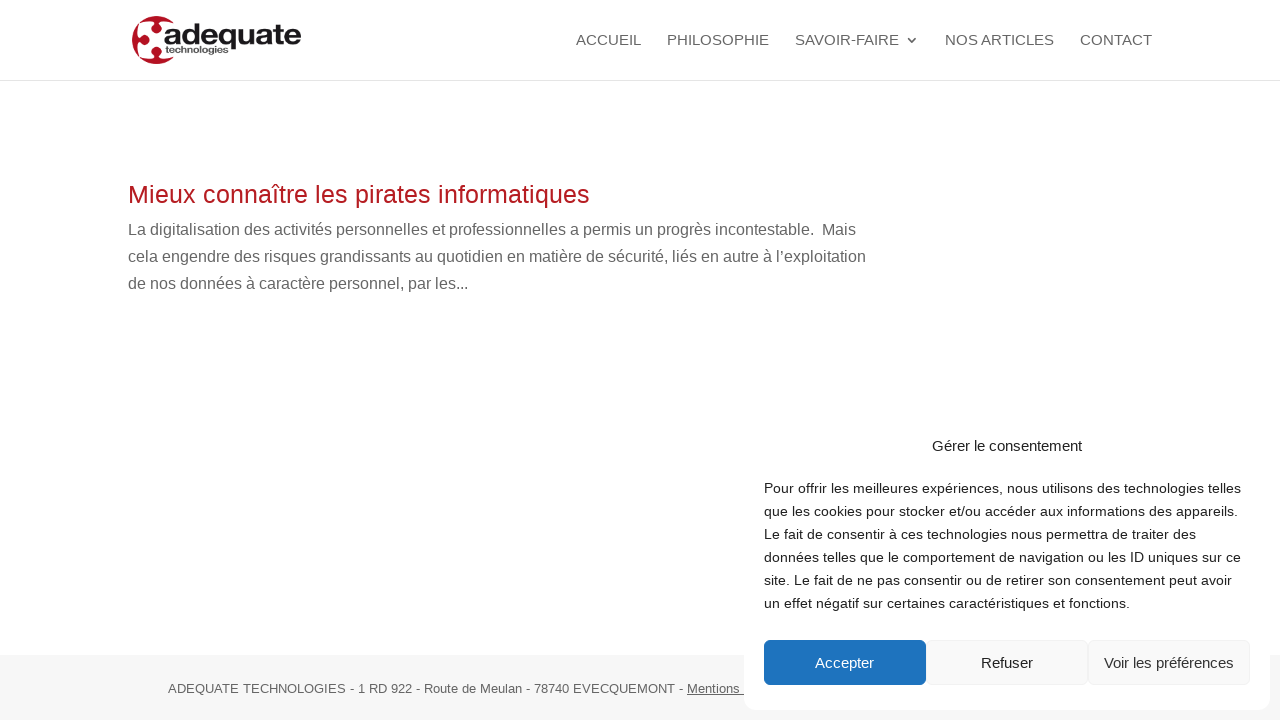

--- FILE ---
content_type: text/html; charset=UTF-8
request_url: https://www.adequate-technologies.com/tag/cyber-securite/
body_size: 56300
content:
<!DOCTYPE html>
<html lang="fr-FR">
<head>
	<meta charset="UTF-8" />
<meta http-equiv="X-UA-Compatible" content="IE=edge">
	<link rel="pingback" href="https://www.adequate-technologies.com/xmlrpc.php" />

	<script type="text/javascript">
		document.documentElement.className = 'js';
	</script>

	<meta name='robots' content='index, follow, max-image-preview:large, max-snippet:-1, max-video-preview:-1' />
<script type="text/javascript">
			let jqueryParams=[],jQuery=function(r){return jqueryParams=[...jqueryParams,r],jQuery},$=function(r){return jqueryParams=[...jqueryParams,r],$};window.jQuery=jQuery,window.$=jQuery;let customHeadScripts=!1;jQuery.fn=jQuery.prototype={},$.fn=jQuery.prototype={},jQuery.noConflict=function(r){if(window.jQuery)return jQuery=window.jQuery,$=window.jQuery,customHeadScripts=!0,jQuery.noConflict},jQuery.ready=function(r){jqueryParams=[...jqueryParams,r]},$.ready=function(r){jqueryParams=[...jqueryParams,r]},jQuery.load=function(r){jqueryParams=[...jqueryParams,r]},$.load=function(r){jqueryParams=[...jqueryParams,r]},jQuery.fn.ready=function(r){jqueryParams=[...jqueryParams,r]},$.fn.ready=function(r){jqueryParams=[...jqueryParams,r]};</script>
	<!-- This site is optimized with the Yoast SEO plugin v26.8 - https://yoast.com/product/yoast-seo-wordpress/ -->
	<title>cyber-securité Archives - Adequate Technologies</title>
	<link rel="canonical" href="https://www.adequate-technologies.com/tag/cyber-securite/" />
	<meta property="og:locale" content="fr_FR" />
	<meta property="og:type" content="article" />
	<meta property="og:title" content="cyber-securité Archives - Adequate Technologies" />
	<meta property="og:url" content="https://www.adequate-technologies.com/tag/cyber-securite/" />
	<meta property="og:site_name" content="Adequate Technologies" />
	<meta name="twitter:card" content="summary_large_image" />
	<script type="application/ld+json" class="yoast-schema-graph">{"@context":"https://schema.org","@graph":[{"@type":"CollectionPage","@id":"https://www.adequate-technologies.com/tag/cyber-securite/","url":"https://www.adequate-technologies.com/tag/cyber-securite/","name":"cyber-securité Archives - Adequate Technologies","isPartOf":{"@id":"https://www.adequate-technologies.com/#website"},"primaryImageOfPage":{"@id":"https://www.adequate-technologies.com/tag/cyber-securite/#primaryimage"},"image":{"@id":"https://www.adequate-technologies.com/tag/cyber-securite/#primaryimage"},"thumbnailUrl":"https://www.adequate-technologies.com/wp-content/uploads/2020/09/pexels-pixabay-38275-pirate-informatique-scaled.jpg","breadcrumb":{"@id":"https://www.adequate-technologies.com/tag/cyber-securite/#breadcrumb"},"inLanguage":"fr-FR"},{"@type":"ImageObject","inLanguage":"fr-FR","@id":"https://www.adequate-technologies.com/tag/cyber-securite/#primaryimage","url":"https://www.adequate-technologies.com/wp-content/uploads/2020/09/pexels-pixabay-38275-pirate-informatique-scaled.jpg","contentUrl":"https://www.adequate-technologies.com/wp-content/uploads/2020/09/pexels-pixabay-38275-pirate-informatique-scaled.jpg","width":2560,"height":1709,"caption":"dequate-technologies_pexels-pixabay-3827_pirate informatique"},{"@type":"BreadcrumbList","@id":"https://www.adequate-technologies.com/tag/cyber-securite/#breadcrumb","itemListElement":[{"@type":"ListItem","position":1,"name":"Accueil","item":"https://www.adequate-technologies.com/"},{"@type":"ListItem","position":2,"name":"cyber-securité"}]},{"@type":"WebSite","@id":"https://www.adequate-technologies.com/#website","url":"https://www.adequate-technologies.com/","name":"Adequate Technologies","description":"L&#039;Art de l&#039;Adaptation","publisher":{"@id":"https://www.adequate-technologies.com/#organization"},"potentialAction":[{"@type":"SearchAction","target":{"@type":"EntryPoint","urlTemplate":"https://www.adequate-technologies.com/?s={search_term_string}"},"query-input":{"@type":"PropertyValueSpecification","valueRequired":true,"valueName":"search_term_string"}}],"inLanguage":"fr-FR"},{"@type":"Organization","@id":"https://www.adequate-technologies.com/#organization","name":"Adequate Technologies","url":"https://www.adequate-technologies.com/","logo":{"@type":"ImageObject","inLanguage":"fr-FR","@id":"https://www.adequate-technologies.com/#/schema/logo/image/","url":"https://www.adequate-technologies.com/wp-content/uploads/2018/03/logo-adequate-technologies.png","contentUrl":"https://www.adequate-technologies.com/wp-content/uploads/2018/03/logo-adequate-technologies.png","width":250,"height":71,"caption":"Adequate Technologies"},"image":{"@id":"https://www.adequate-technologies.com/#/schema/logo/image/"}}]}</script>
	<!-- / Yoast SEO plugin. -->


<link rel='dns-prefetch' href='//fonts.googleapis.com' />
<link rel="alternate" type="application/rss+xml" title="Adequate Technologies &raquo; Flux" href="https://www.adequate-technologies.com/feed/" />
<link rel="alternate" type="application/rss+xml" title="Adequate Technologies &raquo; Flux des commentaires" href="https://www.adequate-technologies.com/comments/feed/" />
<link rel="alternate" type="application/rss+xml" title="Adequate Technologies &raquo; Flux de l’étiquette cyber-securité" href="https://www.adequate-technologies.com/tag/cyber-securite/feed/" />
<meta content="Divi v.4.21.0" name="generator"/><style id='wp-img-auto-sizes-contain-inline-css' type='text/css'>
img:is([sizes=auto i],[sizes^="auto," i]){contain-intrinsic-size:3000px 1500px}
/*# sourceURL=wp-img-auto-sizes-contain-inline-css */
</style>
<style id='wp-block-library-inline-css' type='text/css'>
:root{--wp-block-synced-color:#7a00df;--wp-block-synced-color--rgb:122,0,223;--wp-bound-block-color:var(--wp-block-synced-color);--wp-editor-canvas-background:#ddd;--wp-admin-theme-color:#007cba;--wp-admin-theme-color--rgb:0,124,186;--wp-admin-theme-color-darker-10:#006ba1;--wp-admin-theme-color-darker-10--rgb:0,107,160.5;--wp-admin-theme-color-darker-20:#005a87;--wp-admin-theme-color-darker-20--rgb:0,90,135;--wp-admin-border-width-focus:2px}@media (min-resolution:192dpi){:root{--wp-admin-border-width-focus:1.5px}}.wp-element-button{cursor:pointer}:root .has-very-light-gray-background-color{background-color:#eee}:root .has-very-dark-gray-background-color{background-color:#313131}:root .has-very-light-gray-color{color:#eee}:root .has-very-dark-gray-color{color:#313131}:root .has-vivid-green-cyan-to-vivid-cyan-blue-gradient-background{background:linear-gradient(135deg,#00d084,#0693e3)}:root .has-purple-crush-gradient-background{background:linear-gradient(135deg,#34e2e4,#4721fb 50%,#ab1dfe)}:root .has-hazy-dawn-gradient-background{background:linear-gradient(135deg,#faaca8,#dad0ec)}:root .has-subdued-olive-gradient-background{background:linear-gradient(135deg,#fafae1,#67a671)}:root .has-atomic-cream-gradient-background{background:linear-gradient(135deg,#fdd79a,#004a59)}:root .has-nightshade-gradient-background{background:linear-gradient(135deg,#330968,#31cdcf)}:root .has-midnight-gradient-background{background:linear-gradient(135deg,#020381,#2874fc)}:root{--wp--preset--font-size--normal:16px;--wp--preset--font-size--huge:42px}.has-regular-font-size{font-size:1em}.has-larger-font-size{font-size:2.625em}.has-normal-font-size{font-size:var(--wp--preset--font-size--normal)}.has-huge-font-size{font-size:var(--wp--preset--font-size--huge)}.has-text-align-center{text-align:center}.has-text-align-left{text-align:left}.has-text-align-right{text-align:right}.has-fit-text{white-space:nowrap!important}#end-resizable-editor-section{display:none}.aligncenter{clear:both}.items-justified-left{justify-content:flex-start}.items-justified-center{justify-content:center}.items-justified-right{justify-content:flex-end}.items-justified-space-between{justify-content:space-between}.screen-reader-text{border:0;clip-path:inset(50%);height:1px;margin:-1px;overflow:hidden;padding:0;position:absolute;width:1px;word-wrap:normal!important}.screen-reader-text:focus{background-color:#ddd;clip-path:none;color:#444;display:block;font-size:1em;height:auto;left:5px;line-height:normal;padding:15px 23px 14px;text-decoration:none;top:5px;width:auto;z-index:100000}html :where(.has-border-color){border-style:solid}html :where([style*=border-top-color]){border-top-style:solid}html :where([style*=border-right-color]){border-right-style:solid}html :where([style*=border-bottom-color]){border-bottom-style:solid}html :where([style*=border-left-color]){border-left-style:solid}html :where([style*=border-width]){border-style:solid}html :where([style*=border-top-width]){border-top-style:solid}html :where([style*=border-right-width]){border-right-style:solid}html :where([style*=border-bottom-width]){border-bottom-style:solid}html :where([style*=border-left-width]){border-left-style:solid}html :where(img[class*=wp-image-]){height:auto;max-width:100%}:where(figure){margin:0 0 1em}html :where(.is-position-sticky){--wp-admin--admin-bar--position-offset:var(--wp-admin--admin-bar--height,0px)}@media screen and (max-width:600px){html :where(.is-position-sticky){--wp-admin--admin-bar--position-offset:0px}}

/*# sourceURL=wp-block-library-inline-css */
</style><style id='global-styles-inline-css' type='text/css'>
:root{--wp--preset--aspect-ratio--square: 1;--wp--preset--aspect-ratio--4-3: 4/3;--wp--preset--aspect-ratio--3-4: 3/4;--wp--preset--aspect-ratio--3-2: 3/2;--wp--preset--aspect-ratio--2-3: 2/3;--wp--preset--aspect-ratio--16-9: 16/9;--wp--preset--aspect-ratio--9-16: 9/16;--wp--preset--color--black: #000000;--wp--preset--color--cyan-bluish-gray: #abb8c3;--wp--preset--color--white: #ffffff;--wp--preset--color--pale-pink: #f78da7;--wp--preset--color--vivid-red: #cf2e2e;--wp--preset--color--luminous-vivid-orange: #ff6900;--wp--preset--color--luminous-vivid-amber: #fcb900;--wp--preset--color--light-green-cyan: #7bdcb5;--wp--preset--color--vivid-green-cyan: #00d084;--wp--preset--color--pale-cyan-blue: #8ed1fc;--wp--preset--color--vivid-cyan-blue: #0693e3;--wp--preset--color--vivid-purple: #9b51e0;--wp--preset--gradient--vivid-cyan-blue-to-vivid-purple: linear-gradient(135deg,rgb(6,147,227) 0%,rgb(155,81,224) 100%);--wp--preset--gradient--light-green-cyan-to-vivid-green-cyan: linear-gradient(135deg,rgb(122,220,180) 0%,rgb(0,208,130) 100%);--wp--preset--gradient--luminous-vivid-amber-to-luminous-vivid-orange: linear-gradient(135deg,rgb(252,185,0) 0%,rgb(255,105,0) 100%);--wp--preset--gradient--luminous-vivid-orange-to-vivid-red: linear-gradient(135deg,rgb(255,105,0) 0%,rgb(207,46,46) 100%);--wp--preset--gradient--very-light-gray-to-cyan-bluish-gray: linear-gradient(135deg,rgb(238,238,238) 0%,rgb(169,184,195) 100%);--wp--preset--gradient--cool-to-warm-spectrum: linear-gradient(135deg,rgb(74,234,220) 0%,rgb(151,120,209) 20%,rgb(207,42,186) 40%,rgb(238,44,130) 60%,rgb(251,105,98) 80%,rgb(254,248,76) 100%);--wp--preset--gradient--blush-light-purple: linear-gradient(135deg,rgb(255,206,236) 0%,rgb(152,150,240) 100%);--wp--preset--gradient--blush-bordeaux: linear-gradient(135deg,rgb(254,205,165) 0%,rgb(254,45,45) 50%,rgb(107,0,62) 100%);--wp--preset--gradient--luminous-dusk: linear-gradient(135deg,rgb(255,203,112) 0%,rgb(199,81,192) 50%,rgb(65,88,208) 100%);--wp--preset--gradient--pale-ocean: linear-gradient(135deg,rgb(255,245,203) 0%,rgb(182,227,212) 50%,rgb(51,167,181) 100%);--wp--preset--gradient--electric-grass: linear-gradient(135deg,rgb(202,248,128) 0%,rgb(113,206,126) 100%);--wp--preset--gradient--midnight: linear-gradient(135deg,rgb(2,3,129) 0%,rgb(40,116,252) 100%);--wp--preset--font-size--small: 13px;--wp--preset--font-size--medium: 20px;--wp--preset--font-size--large: 36px;--wp--preset--font-size--x-large: 42px;--wp--preset--spacing--20: 0.44rem;--wp--preset--spacing--30: 0.67rem;--wp--preset--spacing--40: 1rem;--wp--preset--spacing--50: 1.5rem;--wp--preset--spacing--60: 2.25rem;--wp--preset--spacing--70: 3.38rem;--wp--preset--spacing--80: 5.06rem;--wp--preset--shadow--natural: 6px 6px 9px rgba(0, 0, 0, 0.2);--wp--preset--shadow--deep: 12px 12px 50px rgba(0, 0, 0, 0.4);--wp--preset--shadow--sharp: 6px 6px 0px rgba(0, 0, 0, 0.2);--wp--preset--shadow--outlined: 6px 6px 0px -3px rgb(255, 255, 255), 6px 6px rgb(0, 0, 0);--wp--preset--shadow--crisp: 6px 6px 0px rgb(0, 0, 0);}:root { --wp--style--global--content-size: 823px;--wp--style--global--wide-size: 1080px; }:where(body) { margin: 0; }.wp-site-blocks > .alignleft { float: left; margin-right: 2em; }.wp-site-blocks > .alignright { float: right; margin-left: 2em; }.wp-site-blocks > .aligncenter { justify-content: center; margin-left: auto; margin-right: auto; }:where(.is-layout-flex){gap: 0.5em;}:where(.is-layout-grid){gap: 0.5em;}.is-layout-flow > .alignleft{float: left;margin-inline-start: 0;margin-inline-end: 2em;}.is-layout-flow > .alignright{float: right;margin-inline-start: 2em;margin-inline-end: 0;}.is-layout-flow > .aligncenter{margin-left: auto !important;margin-right: auto !important;}.is-layout-constrained > .alignleft{float: left;margin-inline-start: 0;margin-inline-end: 2em;}.is-layout-constrained > .alignright{float: right;margin-inline-start: 2em;margin-inline-end: 0;}.is-layout-constrained > .aligncenter{margin-left: auto !important;margin-right: auto !important;}.is-layout-constrained > :where(:not(.alignleft):not(.alignright):not(.alignfull)){max-width: var(--wp--style--global--content-size);margin-left: auto !important;margin-right: auto !important;}.is-layout-constrained > .alignwide{max-width: var(--wp--style--global--wide-size);}body .is-layout-flex{display: flex;}.is-layout-flex{flex-wrap: wrap;align-items: center;}.is-layout-flex > :is(*, div){margin: 0;}body .is-layout-grid{display: grid;}.is-layout-grid > :is(*, div){margin: 0;}body{padding-top: 0px;padding-right: 0px;padding-bottom: 0px;padding-left: 0px;}a:where(:not(.wp-element-button)){text-decoration: underline;}:root :where(.wp-element-button, .wp-block-button__link){background-color: #32373c;border-width: 0;color: #fff;font-family: inherit;font-size: inherit;font-style: inherit;font-weight: inherit;letter-spacing: inherit;line-height: inherit;padding-top: calc(0.667em + 2px);padding-right: calc(1.333em + 2px);padding-bottom: calc(0.667em + 2px);padding-left: calc(1.333em + 2px);text-decoration: none;text-transform: inherit;}.has-black-color{color: var(--wp--preset--color--black) !important;}.has-cyan-bluish-gray-color{color: var(--wp--preset--color--cyan-bluish-gray) !important;}.has-white-color{color: var(--wp--preset--color--white) !important;}.has-pale-pink-color{color: var(--wp--preset--color--pale-pink) !important;}.has-vivid-red-color{color: var(--wp--preset--color--vivid-red) !important;}.has-luminous-vivid-orange-color{color: var(--wp--preset--color--luminous-vivid-orange) !important;}.has-luminous-vivid-amber-color{color: var(--wp--preset--color--luminous-vivid-amber) !important;}.has-light-green-cyan-color{color: var(--wp--preset--color--light-green-cyan) !important;}.has-vivid-green-cyan-color{color: var(--wp--preset--color--vivid-green-cyan) !important;}.has-pale-cyan-blue-color{color: var(--wp--preset--color--pale-cyan-blue) !important;}.has-vivid-cyan-blue-color{color: var(--wp--preset--color--vivid-cyan-blue) !important;}.has-vivid-purple-color{color: var(--wp--preset--color--vivid-purple) !important;}.has-black-background-color{background-color: var(--wp--preset--color--black) !important;}.has-cyan-bluish-gray-background-color{background-color: var(--wp--preset--color--cyan-bluish-gray) !important;}.has-white-background-color{background-color: var(--wp--preset--color--white) !important;}.has-pale-pink-background-color{background-color: var(--wp--preset--color--pale-pink) !important;}.has-vivid-red-background-color{background-color: var(--wp--preset--color--vivid-red) !important;}.has-luminous-vivid-orange-background-color{background-color: var(--wp--preset--color--luminous-vivid-orange) !important;}.has-luminous-vivid-amber-background-color{background-color: var(--wp--preset--color--luminous-vivid-amber) !important;}.has-light-green-cyan-background-color{background-color: var(--wp--preset--color--light-green-cyan) !important;}.has-vivid-green-cyan-background-color{background-color: var(--wp--preset--color--vivid-green-cyan) !important;}.has-pale-cyan-blue-background-color{background-color: var(--wp--preset--color--pale-cyan-blue) !important;}.has-vivid-cyan-blue-background-color{background-color: var(--wp--preset--color--vivid-cyan-blue) !important;}.has-vivid-purple-background-color{background-color: var(--wp--preset--color--vivid-purple) !important;}.has-black-border-color{border-color: var(--wp--preset--color--black) !important;}.has-cyan-bluish-gray-border-color{border-color: var(--wp--preset--color--cyan-bluish-gray) !important;}.has-white-border-color{border-color: var(--wp--preset--color--white) !important;}.has-pale-pink-border-color{border-color: var(--wp--preset--color--pale-pink) !important;}.has-vivid-red-border-color{border-color: var(--wp--preset--color--vivid-red) !important;}.has-luminous-vivid-orange-border-color{border-color: var(--wp--preset--color--luminous-vivid-orange) !important;}.has-luminous-vivid-amber-border-color{border-color: var(--wp--preset--color--luminous-vivid-amber) !important;}.has-light-green-cyan-border-color{border-color: var(--wp--preset--color--light-green-cyan) !important;}.has-vivid-green-cyan-border-color{border-color: var(--wp--preset--color--vivid-green-cyan) !important;}.has-pale-cyan-blue-border-color{border-color: var(--wp--preset--color--pale-cyan-blue) !important;}.has-vivid-cyan-blue-border-color{border-color: var(--wp--preset--color--vivid-cyan-blue) !important;}.has-vivid-purple-border-color{border-color: var(--wp--preset--color--vivid-purple) !important;}.has-vivid-cyan-blue-to-vivid-purple-gradient-background{background: var(--wp--preset--gradient--vivid-cyan-blue-to-vivid-purple) !important;}.has-light-green-cyan-to-vivid-green-cyan-gradient-background{background: var(--wp--preset--gradient--light-green-cyan-to-vivid-green-cyan) !important;}.has-luminous-vivid-amber-to-luminous-vivid-orange-gradient-background{background: var(--wp--preset--gradient--luminous-vivid-amber-to-luminous-vivid-orange) !important;}.has-luminous-vivid-orange-to-vivid-red-gradient-background{background: var(--wp--preset--gradient--luminous-vivid-orange-to-vivid-red) !important;}.has-very-light-gray-to-cyan-bluish-gray-gradient-background{background: var(--wp--preset--gradient--very-light-gray-to-cyan-bluish-gray) !important;}.has-cool-to-warm-spectrum-gradient-background{background: var(--wp--preset--gradient--cool-to-warm-spectrum) !important;}.has-blush-light-purple-gradient-background{background: var(--wp--preset--gradient--blush-light-purple) !important;}.has-blush-bordeaux-gradient-background{background: var(--wp--preset--gradient--blush-bordeaux) !important;}.has-luminous-dusk-gradient-background{background: var(--wp--preset--gradient--luminous-dusk) !important;}.has-pale-ocean-gradient-background{background: var(--wp--preset--gradient--pale-ocean) !important;}.has-electric-grass-gradient-background{background: var(--wp--preset--gradient--electric-grass) !important;}.has-midnight-gradient-background{background: var(--wp--preset--gradient--midnight) !important;}.has-small-font-size{font-size: var(--wp--preset--font-size--small) !important;}.has-medium-font-size{font-size: var(--wp--preset--font-size--medium) !important;}.has-large-font-size{font-size: var(--wp--preset--font-size--large) !important;}.has-x-large-font-size{font-size: var(--wp--preset--font-size--x-large) !important;}
/*# sourceURL=global-styles-inline-css */
</style>

<link rel='stylesheet' id='cmplz-general-css' href='https://www.adequate-technologies.com/wp-content/plugins/complianz-gdpr/assets/css/cookieblocker.min.css?ver=1766045677' type='text/css' media='all' />
<link data-service="google-fonts" data-category="marketing" rel='stylesheet' id='et-divi-open-sans-css' data-href='https://fonts.googleapis.com/css?family=Open+Sans:300italic,400italic,600italic,700italic,800italic,400,300,600,700,800&#038;subset=latin,latin-ext&#038;display=swap' type='text/css' media='all' />
<link rel='stylesheet' id='divi-style-css' href='https://www.adequate-technologies.com/wp-content/themes/Divi/style-static.min.css?ver=4.21.0' type='text/css' media='all' />
<link rel="https://api.w.org/" href="https://www.adequate-technologies.com/wp-json/" /><link rel="alternate" title="JSON" type="application/json" href="https://www.adequate-technologies.com/wp-json/wp/v2/tags/80" /><link rel="EditURI" type="application/rsd+xml" title="RSD" href="https://www.adequate-technologies.com/xmlrpc.php?rsd" />
<meta name="generator" content="WordPress 6.9" />
			<style>.cmplz-hidden {
					display: none !important;
				}</style><meta name="viewport" content="width=device-width, initial-scale=1.0, maximum-scale=1.0, user-scalable=0" /><link rel="icon" href="https://www.adequate-technologies.com/wp-content/uploads/2017/12/cropped-Sans-titre-1-32x32.png" sizes="32x32" />
<link rel="icon" href="https://www.adequate-technologies.com/wp-content/uploads/2017/12/cropped-Sans-titre-1-192x192.png" sizes="192x192" />
<link rel="apple-touch-icon" href="https://www.adequate-technologies.com/wp-content/uploads/2017/12/cropped-Sans-titre-1-180x180.png" />
<meta name="msapplication-TileImage" content="https://www.adequate-technologies.com/wp-content/uploads/2017/12/cropped-Sans-titre-1-270x270.png" />
<style id="et-divi-customizer-global-cached-inline-styles">.nav li ul{border-color:#b61d22}#top-menu li a{font-size:15px}body.et_vertical_nav .container.et_search_form_container .et-search-form input{font-size:15px!important}#top-menu li.current-menu-ancestor>a,#top-menu li.current-menu-item>a,#top-menu li.current_page_item>a{color:#b61d22}#main-footer{background-color:#ffffff}#footer-bottom{background-color:#f7f7f7}@media only screen and (min-width:981px){#logo{max-height:100%}.et_pb_svg_logo #logo{height:100%}.et_header_style_centered.et_hide_primary_logo #main-header:not(.et-fixed-header) .logo_container,.et_header_style_centered.et_hide_fixed_logo #main-header.et-fixed-header .logo_container{height:11.88px}.et_header_style_left .et-fixed-header #et-top-navigation,.et_header_style_split .et-fixed-header #et-top-navigation{padding:22px 0 0 0}.et_header_style_left .et-fixed-header #et-top-navigation nav>ul>li>a,.et_header_style_split .et-fixed-header #et-top-navigation nav>ul>li>a{padding-bottom:22px}.et_header_style_centered header#main-header.et-fixed-header .logo_container{height:44px}.et_header_style_split #main-header.et-fixed-header .centered-inline-logo-wrap{width:44px;margin:-44px 0}.et_header_style_split .et-fixed-header .centered-inline-logo-wrap #logo{max-height:44px}.et_pb_svg_logo.et_header_style_split .et-fixed-header .centered-inline-logo-wrap #logo{height:44px}.et_header_style_slide .et-fixed-header #et-top-navigation,.et_header_style_fullscreen .et-fixed-header #et-top-navigation{padding:13px 0 13px 0!important}.et_fixed_nav #page-container .et-fixed-header#top-header{background-color:#f1f1f1!important}.et_fixed_nav #page-container .et-fixed-header#top-header #et-secondary-nav li ul{background-color:#f1f1f1}.et-fixed-header #top-menu li.current-menu-ancestor>a,.et-fixed-header #top-menu li.current-menu-item>a,.et-fixed-header #top-menu li.current_page_item>a{color:#b61d22!important}}@media only screen and (min-width:1350px){.et_pb_row{padding:27px 0}.et_pb_section{padding:54px 0}.single.et_pb_pagebuilder_layout.et_full_width_page .et_post_meta_wrapper{padding-top:81px}.et_pb_fullwidth_section{padding:0}}.et_pb_row{width:90%!important}@media (max-device-width:768px) and (orientation:landscape){html{-webkit-text-size-adjust:100%;-ms-text-size-adjust:100%}}#top-header{background-color:#f1f1f1;color:#666;font-size:12px;border-bottom:1px solid #e7e6e6}#top-header a{color:#666}#top-header #et-info{line-height:1.5em;float:right}#et-info-phone{margin-right:30px;padding-bottom:5px}#et-info-phone:before{margin-right:10px}#et-info-email:hover{color:#b61d22;opacity:1}#et-info-email:before{margin-right:10px}@media only screen and (max-width:980px){#top-header #et-info{line-height:2em;float:none}#top-header .container{margin:0 15px;width:auto;text-align:center}}@media only screen and (max-width:430px){#top-header .container{max-width:240px;margin:0 auto}}#top-menu li{text-transform:uppercase;font-weight:300}@media only screen and (min-width:980px){#logo{max-height:60%}}#top-menu li.current-menu-item a{border-bottom:3px solid #b61d22}@media only screen and (min-width:981px){.et_header_style_left .et-fixed-header #et-top-navigation nav>ul>li>a,.et_header_style_split .et-fixed-header #et-top-navigation nav>ul>li>a{padding-bottom:10px!important}}.et_header_style_left #et-top-navigation nav>ul>li>a,.et_header_style_split #et-top-navigation nav>ul>li>a{padding-bottom:10px;margin-bottom:23px;font-weight:400}.et_header_style_left #et-top-navigation nav>ul>li>a:hover,.et_header_style_split #et-top-navigation nav>ul>li>a:hover{color: #b61d22;opacity:1}#et_search_icon:hover,.mobile_menu_bar:before{color: #b61d22;opacity:1}.et_mobile_menu{border-top:3px solid #b61d22}#hp_slider h2{font-weight:600}@media only screen and (max-width:980px){.et_pb_fullwidth_slider_0 .et_pb_slide_description{padding-top:40px!important;padding-bottom:60px!important;padding-left:0;padding-right:0}.et-pb-controllers{bottom:8px}}.hp_cameleon-texte{margin-top:40px!important}@media only screen and (max-width:1200px){.hp_cameleon-texte{margin-top:0!important;margin-right:0!important}}@media only screen and (max-width:980px){.hp_cameleon-texte{text-align:center;max-width:100%!important}.hp_title .et_pb_column,.philo_valeurs_title .et_pb_column{margin-bottom:0!important}.philo_valeurs_title{padding-top:20px}}.hp_btn_contact a{width:200px;height:40px;line-height:30px!important;font-weight:600}.philosophie-title-banner .header-content{padding-left:0!important;padding-right:0!important;margin-left:0!important;margin-right:0!important;width:100%!important;max-width:100%!important}.philosophie-title-banner h1{padding:0 0 5px 0!important}@media only screen and (max-width:980px){.philosophie-texte{padding:0}.philo_atouts_picto{margin-bottom:10px!important}.philo_atouts_picto_texte{margin-bottom:25px!important}}@media only screen and (max-width:700px){.philosophie-title-banner .et_pb_fullwidth_header_container{padding:0!important}.philosophie-title-banner .header-content{padding-top:0!important;padding-bottom:0!important;margin-top:0!important;margin-bottom:0!important}}.titre-page h1{line-height:50px}.savoir-picto img{position:relative;top:-110px;z-index:1000}.savoir-picto .et_pb_module{height:0}.formation a{color:#00789a}.formation a:hover{text-decoration:underline}@media only screen and (max-width:980px){.savoir-titre{padding-top:15px;padding-left:0;padding-right:0;padding-bottom:30px!important}.savoir-visu img{max-width:300px}.savoir-liste{max-width:560px;margin:auto}.savoir-bloc{padding-top:0!important;padding-bottom:0!important}}@media only screen and (max-width:650px){.savoir-picto-reseaux .et_pb_module,.savoir-picto-distribution .et_pb_module{margin-bottom:20px!important}}@media only screen and (max-width:695px){.titre-reseaux{padding-top:0;padding-bottom:20px!important}}@media only screen and (max-width:464px){.savoir_reseaux{padding-bottom:100px!important}}@media only screen and (max-width:558px){.savoir_distribution{padding-bottom:100px!important}}@media only screen and (max-width:401px){.savoir_distribution{padding-bottom:125px!important}}.bloc-actus{margin-bottom:0!important}.bloc-actus h2{font-weight:600}@media only screen and (max-width:766px){.actualites .et_pb_row{padding-top:15px!important}}@media only screen and (max-width:478px){.bloc-actus h2{margin-bottom:7px!important}}.post .et_post_meta_wrapper:first-child{background:#f1f1f1 url(https://www.adequate-technologies.com/wp-content/uploads/2018/03/actu-banner-13.jpg) no-repeat center right;background-size:800px;padding-top:40px!important;padding-bottom:20px!important;margin-bottom:25px!important;max-width:100%!important;width:100%!important}.post .et_post_meta_wrapper h1,.post .et_post_meta_wrapper p{max-width:1080px;margin:auto;color:#b61d22;padding:0}.post .et_post_meta_wrapper h1{line-height:40px}.post .et_post_meta_wrapper p{padding-top:7px;color:#666}@media only screen and (max-width:1345px){.post .et_post_meta_wrapper h1,.post .et_post_meta_wrapper p{width:90%}}@media only screen and (max-width:1000px){.post .et_post_meta_wrapper:first-child{background:#f1f1f1}}.actu{font-size:16px;line-height:1.7em;padding-bottom:0}@media only screen and (min-width:640px){.actu p,.actu li{text-align:justify}}.actu a{color:#00789a}.actu a:hover{text-decoration:underline}.actu-intro{font-weight:600;padding-bottom:15px}.actu-intro .et_pb_column{margin-bottom:0}.actu-intro-float .et_pb_text{padding-top:25px}@media only screen and (min-width:981px){.actu-intro-float .et_pb_text p{text-align:left}}@media only screen and (max-width:980px){.actu-intro-float{padding-bottom:0!important;padding-top:10px!important}.actu-intro-float .et_pb_text{max-width:100%;margin-bottom:0;padding-top:25px}.actu-intro-float .et_pb_column{margin-bottom:0!important}}.actu-content .et_pb_module{margin-bottom:45px!important}.actu h2{font-size:25px;color:#b61d22;line-height:33px;padding-bottom:5px}.actu h3{font-size:18px;font-weight:600;line-height:27px;padding-top:20px;padding-bottom:5px}.actu ul,.actu ol{padding:0 0 0 1em!important}.single .et_pb_post{margin-bottom:0}.single .post{padding-bottom:0}#left-area{padding-bottom:3px}.et_pb_map{height:300px}.contact-page a{color:#666}.contact-page a:hover{text-decoration:underline}#et_pb_contact_form_0 button{width:200px;height:40px;line-height:30px!important;font-weight:600}.contact-title-form p{line-height:37px;padding-bottom:5px!important}.contact-coordonnees h2{color:#b61d22;font-size:27px;padding-bottom:11px!important;padding-top:5px!important}.et_pb_contact_form_0.et_pb_contact_form_container .input{font-family:"Open Sans",Arial,sans-serif;font-size:16px}.contact-newsletter h2{color:#b61d22;font-size:27px;padding-bottom:11px!important}.newsletter{margin-bottom:0!important}.newsletter h4{font-size:15px;line-height:20px;color:#666}.newsletter form{background:#eee;margin-top:0;margin-bottom:10px;max-width:433px}.newsletter input[type=text]{background-color:#eee;border:none;padding:10px 15px;font-family:"Open Sans",Arial,sans-serif;font-size:14px;color:#999;width:calc(100% - 50px)}.newsletter input[type=submit]{background-color:#b61d22;color:#fff;border:none;padding:10px 15px;font-family:"Open Sans",Arial,sans-serif;font-size:14px;float:right;cursor:pointer}.newsletter input[type=submit]:hover{background-color:#ae1d21;color:#fff}#wp_mailjet_subscribe_widget-2{margin-bottom:0}@media only screen and (max-width:980px){.contact-map{padding-bottom:10px!important}.contact-coordonnees,.contact-newsletter,.newsletter-mentions{width:50%;float:left}.contact-coordonnees h2{padding-top:0!important}.newsletter{display:inline-block;width:50%;float:left}#wp_mailjet_subscribe_widget-2{width:100%!important;margin:0!important}#newsletter-mailjet{float:left;width:50%}}@media only screen and (max-width:750px){.contact-coordonnees,.contact-newsletter,.newsletter-mentions,#newsletter-mailjet{width:100%;float:none}.contact-coordonnees h2{padding-top:15px!important}.newsletter{width:100%;float:none}.newsletter-mentions,#newsletter-mailjet{max-width:450px}}#newsletter-mailjet{margin-bottom:0!important}#footer-info{text-align:center;float:none;font-size:13px;padding:7px 0 15px}#footer-info a{font-weight:400;text-decoration:underline}#footer-info a:hover{color:#b61d22;opacity:1}html{height:100%}body{min-height:100%;position:relative;padding-bottom:4em}footer{position:absolute;bottom:0;left:0;right:0}#sidebar{display:none}#main-content .container::before{width:0}#main-content .container #left-area .et_pb_post h2{font-size:25px;line-height:33px;color:#b61d22;padding-bottom:5px;margin-top:40px}#main-content .container #left-area .et_pb_post{font-size:16px;line-height:1.7em;margin-bottom:0}#main-content .container #left-area .pagination{margin:35px 0 25px}#main-content .container #left-area .pagination a{color:#00789a}#post-2258 .entry-content,#post-2178 .entry-content,#post-2355 .entry-content,#post-2456 .entry-content,#post-2472 .entry-content{max-width:1080px!important;margin:auto!important}.single.et_full_width_page #main-content .container{width:100%!important;max-width:100%;padding-top:0}</style></head>
<body data-rsssl=1 data-cmplz=1 class="archive tag tag-cyber-securite tag-80 wp-theme-Divi et_pb_button_helper_class et_fixed_nav et_show_nav et_primary_nav_dropdown_animation_fade et_secondary_nav_dropdown_animation_fade et_header_style_left et_pb_footer_columns_1_4__3_4 et_cover_background et_pb_gutter osx et_pb_gutters3 et_right_sidebar et_divi_theme et-db">
	<div id="page-container">

	
	
			<header id="main-header" data-height-onload="66">
			<div class="container clearfix et_menu_container">
							<div class="logo_container">
					<span class="logo_helper"></span>
					<a href="https://www.adequate-technologies.com/">
						<img src="https://www.adequate-technologies.com/wp-content/uploads/2018/03/logo-adequate-technologies-1.png" width="250" height="71" alt="Adequate Technologies" id="logo" data-height-percentage="100" />
					</a>
				</div>
							<div id="et-top-navigation" data-height="66" data-fixed-height="44">
											<nav id="top-menu-nav">
						<ul id="top-menu" class="nav"><li id="menu-item-95" class="menu-item menu-item-type-post_type menu-item-object-page menu-item-home menu-item-95"><a href="https://www.adequate-technologies.com/">Accueil</a></li>
<li id="menu-item-111" class="menu-item menu-item-type-post_type menu-item-object-page menu-item-111"><a href="https://www.adequate-technologies.com/notre-philosophie/">Philosophie</a></li>
<li id="menu-item-756" class="menu-item menu-item-type-custom menu-item-object-custom menu-item-has-children menu-item-756"><a href="#">Savoir-faire</a>
<ul class="sub-menu">
	<li id="menu-item-755" class="menu-item menu-item-type-post_type menu-item-object-page menu-item-755"><a href="https://www.adequate-technologies.com/systemes-et-reseaux/">Systèmes et réseaux</a></li>
	<li id="menu-item-754" class="menu-item menu-item-type-post_type menu-item-object-page menu-item-754"><a href="https://www.adequate-technologies.com/revendeur-informatique-professionnel/">Distribution</a></li>
</ul>
</li>
<li id="menu-item-109" class="menu-item menu-item-type-post_type menu-item-object-page current_page_parent menu-item-109"><a href="https://www.adequate-technologies.com/articles-sur-les-systemes-dinformation-securite-informatique-rgpd/">Nos Articles</a></li>
<li id="menu-item-3346" class="menu-item menu-item-type-post_type menu-item-object-page menu-item-3346"><a href="https://www.adequate-technologies.com/contact/">Contact</a></li>
</ul>						</nav>
					
					
					
					
					<div id="et_mobile_nav_menu">
				<div class="mobile_nav closed">
					<span class="select_page">Sélectionner une page</span>
					<span class="mobile_menu_bar mobile_menu_bar_toggle"></span>
				</div>
			</div>				</div> <!-- #et-top-navigation -->
			</div> <!-- .container -->
					</header> <!-- #main-header -->
			<div id="et-main-area">
	
<div id="main-content">
	<div class="container">
		<div id="content-area" class="clearfix">
			<div id="left-area">
		
					<article id="post-2512" class="et_pb_post post-2512 post type-post status-publish format-standard has-post-thumbnail hentry category-it-ntic tag-cyber-securite tag-cybersecurite tag-cybertattaque tag-hacker tag-hackers tag-informatique tag-informatique-attaque tag-pirates-informatiques tag-securite">

				
															<h2 class="entry-title"><a href="https://www.adequate-technologies.com/pirates-informatiques-hackers/">Mieux connaître les pirates informatiques</a></h2>
					
					La digitalisation des activités personnelles et professionnelles a permis un progrès incontestable. &nbsp;Mais cela engendre des risques grandissants au quotidien en matière de sécurité, liés en autre à l’exploitation de nos données à caractère personnel, par les...				
					</article>
			<div class="pagination clearfix">
	<div class="alignleft"></div>
	<div class="alignright"></div>
</div>			</div>

				<div id="sidebar">
		<div id="search-2" class="et_pb_widget widget_search"><form role="search" method="get" id="searchform" class="searchform" action="https://www.adequate-technologies.com/">
				<div>
					<label class="screen-reader-text" for="s">Rechercher :</label>
					<input type="text" value="" name="s" id="s" />
					<input type="submit" id="searchsubmit" value="Rechercher" />
				</div>
			</form></div>
		<div id="recent-posts-2" class="et_pb_widget widget_recent_entries">
		<h4 class="widgettitle">Articles récents</h4>
		<ul>
											<li>
					<a href="https://www.adequate-technologies.com/la-securite-de-vos-donnees/">La sécurité de vos données</a>
									</li>
											<li>
					<a href="https://www.adequate-technologies.com/donnees-personnelles-violation/">Les Bonnes Pratiques contre une violations de vos données personnelles</a>
									</li>
											<li>
					<a href="https://www.adequate-technologies.com/cybersecurite-10-bons-gestes-pour-se-proteger/">Cybersécurité &#8211; 10 bons gestes pour se protéger</a>
									</li>
											<li>
					<a href="https://www.adequate-technologies.com/pirates-informatiques-hackers/">Mieux connaître les pirates informatiques</a>
									</li>
											<li>
					<a href="https://www.adequate-technologies.com/les-missions-du-delegue-a-la-protection-des-donnees-dpo/">Les missions du Délégué à la Protection des Données (DPO)</a>
									</li>
					</ul>

		</div><div id="recent-comments-2" class="et_pb_widget widget_recent_comments"><h4 class="widgettitle">Commentaires récents</h4><ul id="recentcomments"></ul></div><div id="archives-2" class="et_pb_widget widget_archive"><h4 class="widgettitle">Archives</h4>
			<ul>
					<li><a href='https://www.adequate-technologies.com/2026/01/'>janvier 2026</a></li>
	<li><a href='https://www.adequate-technologies.com/2025/12/'>décembre 2025</a></li>
	<li><a href='https://www.adequate-technologies.com/2025/10/'>octobre 2025</a></li>
	<li><a href='https://www.adequate-technologies.com/2025/06/'>juin 2025</a></li>
	<li><a href='https://www.adequate-technologies.com/2025/04/'>avril 2025</a></li>
			</ul>

			</div><div id="categories-2" class="et_pb_widget widget_categories"><h4 class="widgettitle">Catégories</h4>
			<ul>
					<li class="cat-item cat-item-11"><a href="https://www.adequate-technologies.com/category/it-ntic/">IT &#8211; NTIC</a>
</li>
	<li class="cat-item cat-item-73"><a href="https://www.adequate-technologies.com/category/marketing-digital/">MARKETING DIGITAL</a>
</li>
	<li class="cat-item cat-item-10"><a href="https://www.adequate-technologies.com/category/rgpd/">RGPD</a>
</li>
			</ul>

			</div><div id="meta-2" class="et_pb_widget widget_meta"><h4 class="widgettitle">Méta</h4>
		<ul>
						<li><a rel="nofollow" href="https://www.adequate-technologies.com/wp-login.php">Connexion</a></li>
			<li><a href="https://www.adequate-technologies.com/feed/">Flux des publications</a></li>
			<li><a href="https://www.adequate-technologies.com/comments/feed/">Flux des commentaires</a></li>

			<li><a href="https://fr.wordpress.org/">Site de WordPress-FR</a></li>
		</ul>

		</div>	</div>
		</div>
	</div>
</div>


	<span class="et_pb_scroll_top et-pb-icon"></span>


			<footer id="main-footer">
				

		
				<div id="footer-bottom">
					<div class="container clearfix">
				<div id="footer-info">ADEQUATE TECHNOLOGIES - 1 RD 922 - Route de Meulan - 78740 EVECQUEMONT -  <a href="https://www.adequate-technologies.com/mentions-legales/">Mentions légales </a> - <a href="https://www.adequate-technologies.com/politique-de-confidentialite/">Politique de Confidentialité</a> - <a href="https://www.adequate-technologies.com/politique-de-cookies-ue/">Politique de Cookies (UE)</a></div>					</div>
				</div>
			</footer>
		</div>


	</div>

	<script type="speculationrules">
{"prefetch":[{"source":"document","where":{"and":[{"href_matches":"/*"},{"not":{"href_matches":["/wp-*.php","/wp-admin/*","/wp-content/uploads/*","/wp-content/*","/wp-content/plugins/*","/wp-content/themes/Divi/*","/*\\?(.+)"]}},{"not":{"selector_matches":"a[rel~=\"nofollow\"]"}},{"not":{"selector_matches":".no-prefetch, .no-prefetch a"}}]},"eagerness":"conservative"}]}
</script>

<!-- Consent Management powered by Complianz | GDPR/CCPA Cookie Consent https://wordpress.org/plugins/complianz-gdpr -->
<div id="cmplz-cookiebanner-container"><div class="cmplz-cookiebanner cmplz-hidden banner-3 nouvelle-banniere-de-cookies optin cmplz-bottom-right cmplz-categories-type-view-preferences" aria-modal="true" data-nosnippet="true" role="dialog" aria-live="polite" aria-labelledby="cmplz-header-3-optin" aria-describedby="cmplz-message-3-optin">
	<div class="cmplz-header">
		<div class="cmplz-logo"></div>
		<div class="cmplz-title" id="cmplz-header-3-optin">Gérer le consentement</div>
		<div class="cmplz-close" tabindex="0" role="button" aria-label="Fermer la boîte de dialogue">
			<svg aria-hidden="true" focusable="false" data-prefix="fas" data-icon="times" class="svg-inline--fa fa-times fa-w-11" role="img" xmlns="http://www.w3.org/2000/svg" viewBox="0 0 352 512"><path fill="currentColor" d="M242.72 256l100.07-100.07c12.28-12.28 12.28-32.19 0-44.48l-22.24-22.24c-12.28-12.28-32.19-12.28-44.48 0L176 189.28 75.93 89.21c-12.28-12.28-32.19-12.28-44.48 0L9.21 111.45c-12.28 12.28-12.28 32.19 0 44.48L109.28 256 9.21 356.07c-12.28 12.28-12.28 32.19 0 44.48l22.24 22.24c12.28 12.28 32.2 12.28 44.48 0L176 322.72l100.07 100.07c12.28 12.28 32.2 12.28 44.48 0l22.24-22.24c12.28-12.28 12.28-32.19 0-44.48L242.72 256z"></path></svg>
		</div>
	</div>

	<div class="cmplz-divider cmplz-divider-header"></div>
	<div class="cmplz-body">
		<div class="cmplz-message" id="cmplz-message-3-optin">Pour offrir les meilleures expériences, nous utilisons des technologies telles que les cookies pour stocker et/ou accéder aux informations des appareils. Le fait de consentir à ces technologies nous permettra de traiter des données telles que le comportement de navigation ou les ID uniques sur ce site. Le fait de ne pas consentir ou de retirer son consentement peut avoir un effet négatif sur certaines caractéristiques et fonctions.</div>
		<!-- categories start -->
		<div class="cmplz-categories">
			<details class="cmplz-category cmplz-functional" >
				<summary>
						<span class="cmplz-category-header">
							<span class="cmplz-category-title">Fonctionnel</span>
							<span class='cmplz-always-active'>
								<span class="cmplz-banner-checkbox">
									<input type="checkbox"
										   id="cmplz-functional-optin"
										   data-category="cmplz_functional"
										   class="cmplz-consent-checkbox cmplz-functional"
										   size="40"
										   value="1"/>
									<label class="cmplz-label" for="cmplz-functional-optin"><span class="screen-reader-text">Fonctionnel</span></label>
								</span>
								Toujours activé							</span>
							<span class="cmplz-icon cmplz-open">
								<svg xmlns="http://www.w3.org/2000/svg" viewBox="0 0 448 512"  height="18" ><path d="M224 416c-8.188 0-16.38-3.125-22.62-9.375l-192-192c-12.5-12.5-12.5-32.75 0-45.25s32.75-12.5 45.25 0L224 338.8l169.4-169.4c12.5-12.5 32.75-12.5 45.25 0s12.5 32.75 0 45.25l-192 192C240.4 412.9 232.2 416 224 416z"/></svg>
							</span>
						</span>
				</summary>
				<div class="cmplz-description">
					<span class="cmplz-description-functional">L’accès ou le stockage technique est strictement nécessaire dans la finalité d’intérêt légitime de permettre l’utilisation d’un service spécifique explicitement demandé par l’abonné ou l’utilisateur, ou dans le seul but d’effectuer la transmission d’une communication sur un réseau de communications électroniques.</span>
				</div>
			</details>

			<details class="cmplz-category cmplz-preferences" >
				<summary>
						<span class="cmplz-category-header">
							<span class="cmplz-category-title">Préférences</span>
							<span class="cmplz-banner-checkbox">
								<input type="checkbox"
									   id="cmplz-preferences-optin"
									   data-category="cmplz_preferences"
									   class="cmplz-consent-checkbox cmplz-preferences"
									   size="40"
									   value="1"/>
								<label class="cmplz-label" for="cmplz-preferences-optin"><span class="screen-reader-text">Préférences</span></label>
							</span>
							<span class="cmplz-icon cmplz-open">
								<svg xmlns="http://www.w3.org/2000/svg" viewBox="0 0 448 512"  height="18" ><path d="M224 416c-8.188 0-16.38-3.125-22.62-9.375l-192-192c-12.5-12.5-12.5-32.75 0-45.25s32.75-12.5 45.25 0L224 338.8l169.4-169.4c12.5-12.5 32.75-12.5 45.25 0s12.5 32.75 0 45.25l-192 192C240.4 412.9 232.2 416 224 416z"/></svg>
							</span>
						</span>
				</summary>
				<div class="cmplz-description">
					<span class="cmplz-description-preferences">L’accès ou le stockage technique est nécessaire dans la finalité d’intérêt légitime de stocker des préférences qui ne sont pas demandées par l’abonné ou l’internaute.</span>
				</div>
			</details>

			<details class="cmplz-category cmplz-statistics" >
				<summary>
						<span class="cmplz-category-header">
							<span class="cmplz-category-title">Statistiques</span>
							<span class="cmplz-banner-checkbox">
								<input type="checkbox"
									   id="cmplz-statistics-optin"
									   data-category="cmplz_statistics"
									   class="cmplz-consent-checkbox cmplz-statistics"
									   size="40"
									   value="1"/>
								<label class="cmplz-label" for="cmplz-statistics-optin"><span class="screen-reader-text">Statistiques</span></label>
							</span>
							<span class="cmplz-icon cmplz-open">
								<svg xmlns="http://www.w3.org/2000/svg" viewBox="0 0 448 512"  height="18" ><path d="M224 416c-8.188 0-16.38-3.125-22.62-9.375l-192-192c-12.5-12.5-12.5-32.75 0-45.25s32.75-12.5 45.25 0L224 338.8l169.4-169.4c12.5-12.5 32.75-12.5 45.25 0s12.5 32.75 0 45.25l-192 192C240.4 412.9 232.2 416 224 416z"/></svg>
							</span>
						</span>
				</summary>
				<div class="cmplz-description">
					<span class="cmplz-description-statistics">Le stockage ou l’accès technique qui est utilisé exclusivement à des fins statistiques.</span>
					<span class="cmplz-description-statistics-anonymous">Le stockage ou l’accès technique qui est utilisé exclusivement dans des finalités statistiques anonymes. En l’absence d’une assignation à comparaître, d’une conformité volontaire de la part de votre fournisseur d’accès à internet ou d’enregistrements supplémentaires provenant d’une tierce partie, les informations stockées ou extraites à cette seule fin ne peuvent généralement pas être utilisées pour vous identifier.</span>
				</div>
			</details>
			<details class="cmplz-category cmplz-marketing" >
				<summary>
						<span class="cmplz-category-header">
							<span class="cmplz-category-title">Marketing</span>
							<span class="cmplz-banner-checkbox">
								<input type="checkbox"
									   id="cmplz-marketing-optin"
									   data-category="cmplz_marketing"
									   class="cmplz-consent-checkbox cmplz-marketing"
									   size="40"
									   value="1"/>
								<label class="cmplz-label" for="cmplz-marketing-optin"><span class="screen-reader-text">Marketing</span></label>
							</span>
							<span class="cmplz-icon cmplz-open">
								<svg xmlns="http://www.w3.org/2000/svg" viewBox="0 0 448 512"  height="18" ><path d="M224 416c-8.188 0-16.38-3.125-22.62-9.375l-192-192c-12.5-12.5-12.5-32.75 0-45.25s32.75-12.5 45.25 0L224 338.8l169.4-169.4c12.5-12.5 32.75-12.5 45.25 0s12.5 32.75 0 45.25l-192 192C240.4 412.9 232.2 416 224 416z"/></svg>
							</span>
						</span>
				</summary>
				<div class="cmplz-description">
					<span class="cmplz-description-marketing">L’accès ou le stockage technique est nécessaire pour créer des profils d’internautes afin d’envoyer des publicités, ou pour suivre l’utilisateur sur un site web ou sur plusieurs sites web ayant des finalités marketing similaires.</span>
				</div>
			</details>
		</div><!-- categories end -->
			</div>

	<div class="cmplz-links cmplz-information">
		<ul>
			<li><a class="cmplz-link cmplz-manage-options cookie-statement" href="#" data-relative_url="#cmplz-manage-consent-container">Gérer les options</a></li>
			<li><a class="cmplz-link cmplz-manage-third-parties cookie-statement" href="#" data-relative_url="#cmplz-cookies-overview">Gérer les services</a></li>
			<li><a class="cmplz-link cmplz-manage-vendors tcf cookie-statement" href="#" data-relative_url="#cmplz-tcf-wrapper">Gérer {vendor_count} fournisseurs</a></li>
			<li><a class="cmplz-link cmplz-external cmplz-read-more-purposes tcf" target="_blank" rel="noopener noreferrer nofollow" href="https://cookiedatabase.org/tcf/purposes/" aria-label="En savoir plus sur les finalités de TCF de la base de données de cookies">En savoir plus sur ces finalités</a></li>
		</ul>
			</div>

	<div class="cmplz-divider cmplz-footer"></div>

	<div class="cmplz-buttons">
		<button class="cmplz-btn cmplz-accept">Accepter</button>
		<button class="cmplz-btn cmplz-deny">Refuser</button>
		<button class="cmplz-btn cmplz-view-preferences">Voir les préférences</button>
		<button class="cmplz-btn cmplz-save-preferences">Enregistrer les préférences</button>
		<a class="cmplz-btn cmplz-manage-options tcf cookie-statement" href="#" data-relative_url="#cmplz-manage-consent-container">Voir les préférences</a>
			</div>

	
	<div class="cmplz-documents cmplz-links">
		<ul>
			<li><a class="cmplz-link cookie-statement" href="#" data-relative_url="">{title}</a></li>
			<li><a class="cmplz-link privacy-statement" href="#" data-relative_url="">{title}</a></li>
			<li><a class="cmplz-link impressum" href="#" data-relative_url="">{title}</a></li>
		</ul>
			</div>
</div>
</div>
					<div id="cmplz-manage-consent" data-nosnippet="true"><button class="cmplz-btn cmplz-hidden cmplz-manage-consent manage-consent-3">Gérer le consentement</button>

</div><script type="text/javascript" src="https://www.adequate-technologies.com/wp-includes/js/jquery/jquery.min.js?ver=3.7.1" id="jquery-core-js"></script>
<script type="text/javascript" src="https://www.adequate-technologies.com/wp-includes/js/jquery/jquery-migrate.min.js?ver=3.4.1" id="jquery-migrate-js"></script>
<script type="text/javascript" id="jquery-js-after">
/* <![CDATA[ */
jqueryParams.length&&$.each(jqueryParams,function(e,r){if("function"==typeof r){var n=String(r);n.replace("$","jQuery");var a=new Function("return "+n)();$(document).ready(a)}});
//# sourceURL=jquery-js-after
/* ]]> */
</script>
<script type="text/javascript" id="divi-custom-script-js-extra">
/* <![CDATA[ */
var DIVI = {"item_count":"%d Item","items_count":"%d Items"};
var et_builder_utils_params = {"condition":{"diviTheme":true,"extraTheme":false},"scrollLocations":["app","top"],"builderScrollLocations":{"desktop":"app","tablet":"app","phone":"app"},"onloadScrollLocation":"app","builderType":"fe"};
var et_frontend_scripts = {"builderCssContainerPrefix":"#et-boc","builderCssLayoutPrefix":"#et-boc .et-l"};
var et_pb_custom = {"ajaxurl":"https://www.adequate-technologies.com/wp-admin/admin-ajax.php","images_uri":"https://www.adequate-technologies.com/wp-content/themes/Divi/images","builder_images_uri":"https://www.adequate-technologies.com/wp-content/themes/Divi/includes/builder/images","et_frontend_nonce":"235f116032","subscription_failed":"Veuillez v\u00e9rifier les champs ci-dessous pour vous assurer que vous avez entr\u00e9 les informations correctes.","et_ab_log_nonce":"88f2fdd4b3","fill_message":"S'il vous pla\u00eet, remplissez les champs suivants:","contact_error_message":"Veuillez corriger les erreurs suivantes :","invalid":"E-mail non valide","captcha":"Captcha","prev":"Pr\u00e9c\u00e9dent","previous":"Pr\u00e9c\u00e9dente","next":"Prochaine","wrong_captcha":"Vous avez entr\u00e9 le mauvais num\u00e9ro dans le captcha.","wrong_checkbox":"Case \u00e0 cocher","ignore_waypoints":"no","is_divi_theme_used":"1","widget_search_selector":".widget_search","ab_tests":[],"is_ab_testing_active":"","page_id":"2512","unique_test_id":"","ab_bounce_rate":"5","is_cache_plugin_active":"yes","is_shortcode_tracking":"","tinymce_uri":"https://www.adequate-technologies.com/wp-content/themes/Divi/includes/builder/frontend-builder/assets/vendors","accent_color":"#7EBEC5","waypoints_options":[]};
var et_pb_box_shadow_elements = [];
//# sourceURL=divi-custom-script-js-extra
/* ]]> */
</script>
<script type="text/javascript" src="https://www.adequate-technologies.com/wp-content/themes/Divi/js/scripts.min.js?ver=4.21.0" id="divi-custom-script-js"></script>
<script type="text/javascript" src="https://www.adequate-technologies.com/wp-content/themes/Divi/includes/builder/feature/dynamic-assets/assets/js/jquery.fitvids.js?ver=4.21.0" id="fitvids-js"></script>
<script type="text/javascript" src="https://www.adequate-technologies.com/wp-content/themes/Divi/core/admin/js/common.js?ver=4.21.0" id="et-core-common-js"></script>
<script type="text/javascript" id="cmplz-cookiebanner-js-extra">
/* <![CDATA[ */
var complianz = {"prefix":"cmplz_","user_banner_id":"3","set_cookies":[],"block_ajax_content":"","banner_version":"0","version":"7.4.4.2","store_consent":"","do_not_track_enabled":"","consenttype":"optin","region":"eu","geoip":"","dismiss_timeout":"","disable_cookiebanner":"","soft_cookiewall":"","dismiss_on_scroll":"","cookie_expiry":"365","url":"https://www.adequate-technologies.com/wp-json/complianz/v1/","locale":"lang=fr&locale=fr_FR","set_cookies_on_root":"","cookie_domain":"","current_policy_id":"27","cookie_path":"/","categories":{"statistics":"statistiques","marketing":"marketing"},"tcf_active":"","placeholdertext":"Cliquez pour accepter les cookies {category} et activer ce contenu","css_file":"https://www.adequate-technologies.com/wp-content/uploads/complianz/css/banner-{banner_id}-{type}.css?v=0","page_links":{"eu":{"cookie-statement":{"title":"Politique de cookies ","url":"https://www.adequate-technologies.com/politique-de-cookies-ue/"},"privacy-statement":{"title":"Politique de Confidentialit\u00e9","url":"https://www.adequate-technologies.com/politique-de-confidentialite-adequate-technologies/"},"impressum":{"title":"Politique de Confidentialit\u00e9","url":"https://www.adequate-technologies.com/politique-de-confidentialite-adequate-technologies/"}},"us":{"impressum":{"title":"Politique de Confidentialit\u00e9","url":"https://www.adequate-technologies.com/politique-de-confidentialite-adequate-technologies/"}},"uk":{"impressum":{"title":"Politique de Confidentialit\u00e9","url":"https://www.adequate-technologies.com/politique-de-confidentialite-adequate-technologies/"}},"ca":{"impressum":{"title":"Politique de Confidentialit\u00e9","url":"https://www.adequate-technologies.com/politique-de-confidentialite-adequate-technologies/"}},"au":{"impressum":{"title":"Politique de Confidentialit\u00e9","url":"https://www.adequate-technologies.com/politique-de-confidentialite-adequate-technologies/"}},"za":{"impressum":{"title":"Politique de Confidentialit\u00e9","url":"https://www.adequate-technologies.com/politique-de-confidentialite-adequate-technologies/"}},"br":{"impressum":{"title":"Politique de Confidentialit\u00e9","url":"https://www.adequate-technologies.com/politique-de-confidentialite-adequate-technologies/"}}},"tm_categories":"","forceEnableStats":"1","preview":"","clean_cookies":"","aria_label":"Cliquez pour accepter les cookies {category} et activer ce contenu"};
//# sourceURL=cmplz-cookiebanner-js-extra
/* ]]> */
</script>
<script defer type="text/javascript" src="https://www.adequate-technologies.com/wp-content/plugins/complianz-gdpr/cookiebanner/js/complianz.min.js?ver=1766045679" id="cmplz-cookiebanner-js"></script>
</body>
</html>
